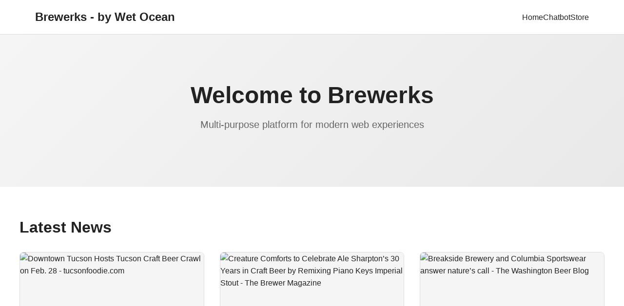

--- FILE ---
content_type: text/html
request_url: https://brewerks.com/
body_size: 7003
content:
<!DOCTYPE html><html lang="en"> <head><meta charset="UTF-8"><meta name="viewport" content="width=device-width, initial-scale=1.0"><meta name="description" content="Dompra - Multi-purpose platform for modern web experiences"><link rel="icon" href="/favicon.svg" type="image/svg+xml"><title>Home - Brewerks</title><script async src="https://www.googletagmanager.com/gtag/js?id=G-R39BKHBEHL"></script><script>(function(){const gaId = "G-R39BKHBEHL";

          window.dataLayer = window.dataLayer || [];
          function gtag(){dataLayer.push(arguments);}
          gtag('js', new Date());
          gtag('config', gaId, { anonymize_ip: true });
        })();</script><style>.news-card[data-astro-cid-ibl2wg7k]{background:#fff;border:1px solid #ddd;border-radius:8px;overflow:hidden;transition:all .3s ease}.news-card[data-astro-cid-ibl2wg7k]:hover{box-shadow:0 4px 16px #0000001a;transform:translateY(-4px)}.news-image-link[data-astro-cid-ibl2wg7k]{display:block}.news-image[data-astro-cid-ibl2wg7k]{width:100%;height:200px;overflow:hidden;background:#f5f5f5}.news-image[data-astro-cid-ibl2wg7k] img[data-astro-cid-ibl2wg7k]{width:100%;height:100%;object-fit:cover;transition:transform .3s ease}.news-card[data-astro-cid-ibl2wg7k]:hover .news-image[data-astro-cid-ibl2wg7k] img[data-astro-cid-ibl2wg7k]{transform:scale(1.05)}.news-content[data-astro-cid-ibl2wg7k]{padding:1.5rem}h3[data-astro-cid-ibl2wg7k]{font-size:1.1rem;margin:0 0 .75rem;line-height:1.3}h3[data-astro-cid-ibl2wg7k] a[data-astro-cid-ibl2wg7k]{color:#222;text-decoration:none;transition:color .2s ease}h3[data-astro-cid-ibl2wg7k] a[data-astro-cid-ibl2wg7k]:hover{color:#06c}p[data-astro-cid-ibl2wg7k]{color:#666;font-size:.95rem;margin:0 0 1rem;line-height:1.5}.news-meta[data-astro-cid-ibl2wg7k]{display:flex;justify-content:space-between;align-items:center;font-size:.85rem;color:#999}.source[data-astro-cid-ibl2wg7k]{font-weight:500;color:#666}.date[data-astro-cid-ibl2wg7k]{color:#999}.hero[data-astro-cid-j7pv25f6]{padding:6rem 2rem;background:linear-gradient(135deg,#f5f5f5,#e9e9e9);text-align:center}.hero[data-astro-cid-j7pv25f6] h1[data-astro-cid-j7pv25f6]{margin:0;font-size:3rem;font-weight:700;color:#222}.subtitle[data-astro-cid-j7pv25f6]{margin:1rem 0;font-size:1.25rem;color:#666}.domain-info[data-astro-cid-j7pv25f6]{margin:2rem 0;padding:1rem;background:#fff;border-radius:8px;border:1px solid #ddd}.domain-info[data-astro-cid-j7pv25f6] code[data-astro-cid-j7pv25f6]{background:#f0f0f0;padding:.25rem .5rem;border-radius:4px;font-family:Courier New,monospace;color:#d63384}.nav-links[data-astro-cid-j7pv25f6]{display:flex;gap:1rem;justify-content:center;margin:2rem 0;flex-wrap:wrap}.btn[data-astro-cid-j7pv25f6]{padding:.75rem 1.5rem;background:#222;color:#fff;text-decoration:none;border-radius:6px;transition:all .3s ease;font-weight:500}.btn[data-astro-cid-j7pv25f6]:hover{background:#444;transform:translateY(-2px)}.news-section[data-astro-cid-j7pv25f6]{padding:4rem 2rem}.news-section[data-astro-cid-j7pv25f6] h2[data-astro-cid-j7pv25f6]{font-size:2rem;margin-bottom:2rem;color:#222}.news-grid[data-astro-cid-j7pv25f6]{display:grid;grid-template-columns:repeat(auto-fill,minmax(300px,1fr));gap:2rem}.no-content[data-astro-cid-j7pv25f6]{text-align:center;color:#666;padding:2rem}.cta-section[data-astro-cid-j7pv25f6]{padding:4rem 2rem;background:#f9f9f9}.cta-section[data-astro-cid-j7pv25f6] h2[data-astro-cid-j7pv25f6]{font-size:2rem;margin-bottom:2rem;text-align:center;color:#222}.cta-grid[data-astro-cid-j7pv25f6]{display:grid;grid-template-columns:repeat(auto-fit,minmax(250px,1fr));gap:2rem}.container[data-astro-cid-j7pv25f6]{max-width:1200px;margin:0 auto}
:root{--color-text: #222;--color-bg: #fff;--color-border: #ddd;--color-primary: #222}*{margin:0;padding:0;box-sizing:border-box}html{font-family:-apple-system,BlinkMacSystemFont,Segoe UI,Roboto,Oxygen,Ubuntu,Cantarell,Helvetica Neue,sans-serif;color:var(--color-text);background-color:var(--color-bg)}body{line-height:1.6;min-height:100vh;display:flex;flex-direction:column}main{flex:1}h1,h2,h3,h4,h5,h6{line-height:1.2}a{color:inherit;text-decoration:none}button,input,textarea,select{font-family:inherit}.header{background:#fff;border-bottom:1px solid var(--color-border);position:sticky;top:0;z-index:100}.header-container{max-width:1200px;margin:0 auto;padding:1rem 2rem;display:flex;justify-content:space-between;align-items:center}.logo{font-size:1.5rem;font-weight:700;color:var(--color-primary)}.logo a{color:inherit;text-decoration:none}.logo a:hover{opacity:.8}.nav{display:flex;gap:2rem}.nav-link{color:var(--color-text);text-decoration:none;font-weight:500;transition:color .3s ease;position:relative}.nav-link:hover{color:var(--color-primary)}.nav-link:after{content:"";position:absolute;bottom:-.25rem;left:0;width:0;height:2px;background:var(--color-primary);transition:width .3s ease}.nav-link:hover:after{width:100%}.footer{background:#f9f9f9;border-top:1px solid var(--color-border);margin-top:auto}.footer-container{max-width:1200px;margin:0 auto;padding:2rem}.footer-content{display:grid;grid-template-columns:repeat(4,1fr);gap:3rem;padding-bottom:2rem;border-bottom:1px solid #e5e5e5;margin-bottom:1.5rem}.footer-column{display:flex;flex-direction:column;gap:1rem}.footer-column h3{font-size:.9rem;font-weight:600;text-transform:uppercase;letter-spacing:.5px;color:var(--color-primary);margin-bottom:.5rem}.footer-links{display:flex;flex-direction:column;gap:.75rem}.footer-link{color:#666;text-decoration:none;font-size:.95rem;transition:all .2s ease;display:inline-block}.footer-link:hover{color:var(--color-primary);padding-left:4px}.footer-bottom{display:flex;justify-content:space-between;align-items:center;flex-wrap:wrap;gap:1rem}.copyright{margin:0;font-size:.9rem;color:#888}.copyright a{color:#666;text-decoration:none;font-weight:500;transition:color .3s ease}.copyright a:hover{color:var(--color-primary)}.attribution{font-size:.85rem;color:#999}.attribution a{color:#666;text-decoration:none;transition:color .3s ease}.attribution a:hover{color:var(--color-primary)}.footer-disclaimer{font-size:.75rem;color:#999;text-align:center;margin:1rem 0 0;padding-top:1rem;border-top:1px solid #e5e5e5;line-height:1.5}.footer-disclaimer a{color:#777;text-decoration:none;font-weight:500;transition:color .3s ease}.footer-disclaimer a:hover{color:var(--color-primary)}.social-links{display:flex;gap:1.5rem;align-items:center}.social-icon{display:inline-flex;align-items:center;justify-content:center;width:40px;height:40px;color:#666;text-decoration:none;border-radius:50%;transition:all .3s ease;background:transparent}.social-icon:hover{color:var(--color-primary);background:#e9e9e9;transform:translateY(-2px)}.social-icon svg{width:20px;height:20px}@media(max-width:1024px){.footer-content{grid-template-columns:repeat(2,1fr);gap:2rem}}@media(max-width:768px){.header-container{flex-direction:column;gap:1rem}.nav{gap:1rem;font-size:.95rem}.footer-container{padding:1.5rem}.footer-content{grid-template-columns:1fr;gap:2rem;text-align:left}.footer-bottom{flex-direction:column;text-align:center}.copyright,.attribution{font-size:.85rem}.social-links{gap:1rem}.social-icon{width:36px;height:36px}}
</style></head> <body> <header class="header"> <div class="header-container"> <div class="logo"> <a href="/">Brewerks - by Wet Ocean</a> </div> <nav class="nav"> <a href="/" class="nav-link">Home</a> <a href="/chatbot" class="nav-link">Chatbot</a> <a href="/store" class="nav-link">Store</a>  </nav> </div> </header> <main>  <section class="hero" data-astro-cid-j7pv25f6> <div class="container" data-astro-cid-j7pv25f6> <h1 data-astro-cid-j7pv25f6>Welcome to Brewerks</h1> <p class="subtitle" data-astro-cid-j7pv25f6>Multi-purpose platform for modern web experiences</p> </div> </section> <section class="news-section" data-astro-cid-j7pv25f6> <div class="container" data-astro-cid-j7pv25f6> <h2 data-astro-cid-j7pv25f6>Latest News</h2> <div class="news-grid" data-astro-cid-j7pv25f6> <article class="news-card" data-astro-cid-ibl2wg7k> <a href="https://news.google.com/rss/articles/[base64]?oc=5" target="_blank" rel="noopener noreferrer" class="news-image-link" data-astro-cid-ibl2wg7k> <div class="news-image" data-astro-cid-ibl2wg7k> <img src="https://picsum.photos/seed/Downtown%20Tucson%20Host/400/200" alt="Downtown Tucson Hosts Tucson Craft Beer Crawl on Feb. 28 - tucsonfoodie.com" loading="lazy" data-astro-cid-ibl2wg7k> </div> </a> <div class="news-content" data-astro-cid-ibl2wg7k> <h3 data-astro-cid-ibl2wg7k> <a href="https://news.google.com/rss/articles/[base64]?oc=5" target="_blank" rel="noopener noreferrer" data-astro-cid-ibl2wg7k>Downtown Tucson Hosts Tucson Craft Beer Crawl on Feb. 28 - tucsonfoodie.com</a> </h3> <p data-astro-cid-ibl2wg7k>Downtown Tucson Hosts Tucson Craft Beer Crawl on Feb. 28&amp;nbsp;&amp;nbsp;tucsonfoodie.com</p> <div class="news-meta" data-astro-cid-ibl2wg7k> <span class="source" data-astro-cid-ibl2wg7k>Google News</span> <span class="date" data-astro-cid-ibl2wg7k>1/28/2026</span> </div> </div> </article> <article class="news-card" data-astro-cid-ibl2wg7k> <a href="https://news.google.com/rss/articles/[base64]?oc=5" target="_blank" rel="noopener noreferrer" class="news-image-link" data-astro-cid-ibl2wg7k> <div class="news-image" data-astro-cid-ibl2wg7k> <img src="https://picsum.photos/seed/Creature%20Comforts%20to/400/200" alt="Creature Comforts to Celebrate Ale Sharpton’s 30 Years in Craft Beer by Remixing Piano Keys Imperial Stout - The Brewer Magazine" loading="lazy" data-astro-cid-ibl2wg7k> </div> </a> <div class="news-content" data-astro-cid-ibl2wg7k> <h3 data-astro-cid-ibl2wg7k> <a href="https://news.google.com/rss/articles/[base64]?oc=5" target="_blank" rel="noopener noreferrer" data-astro-cid-ibl2wg7k>Creature Comforts to Celebrate Ale Sharpton’s 30 Years in Craft Beer by Remixing Piano Keys Imperial Stout - The Brewer Magazine</a> </h3> <p data-astro-cid-ibl2wg7k>Creature Comforts to Celebrate Ale Sharpton’s 30 Years in Craft Beer by Remixing Piano Keys Imperial Stout&amp;nbsp;&amp;nbsp;The Brewer Magazine</p> <div class="news-meta" data-astro-cid-ibl2wg7k> <span class="source" data-astro-cid-ibl2wg7k>Google News</span> <span class="date" data-astro-cid-ibl2wg7k>1/28/2026</span> </div> </div> </article> <article class="news-card" data-astro-cid-ibl2wg7k> <a href="https://news.google.com/rss/articles/[base64]?oc=5" target="_blank" rel="noopener noreferrer" class="news-image-link" data-astro-cid-ibl2wg7k> <div class="news-image" data-astro-cid-ibl2wg7k> <img src="https://picsum.photos/seed/Breakside%20Brewery%20an/400/200" alt="Breakside Brewery and Columbia Sportswear answer nature’s call - The Washington Beer Blog" loading="lazy" data-astro-cid-ibl2wg7k> </div> </a> <div class="news-content" data-astro-cid-ibl2wg7k> <h3 data-astro-cid-ibl2wg7k> <a href="https://news.google.com/rss/articles/[base64]?oc=5" target="_blank" rel="noopener noreferrer" data-astro-cid-ibl2wg7k>Breakside Brewery and Columbia Sportswear answer nature’s call - The Washington Beer Blog</a> </h3> <p data-astro-cid-ibl2wg7k>Breakside Brewery and Columbia Sportswear answer nature’s call&amp;nbsp;&amp;nbsp;The Washington Beer Blog</p> <div class="news-meta" data-astro-cid-ibl2wg7k> <span class="source" data-astro-cid-ibl2wg7k>Google News</span> <span class="date" data-astro-cid-ibl2wg7k>1/28/2026</span> </div> </div> </article> <article class="news-card" data-astro-cid-ibl2wg7k> <a href="https://news.google.com/rss/articles/[base64]?oc=5" target="_blank" rel="noopener noreferrer" class="news-image-link" data-astro-cid-ibl2wg7k> <div class="news-image" data-astro-cid-ibl2wg7k> <img src="https://picsum.photos/seed/Ten%20Years%20on%20Tap%20%E2%80%94%20A/400/200" alt="Ten Years on Tap — As Is Celebrates a Decade of Craft Beer in Hell’s Kitchen - w42st.com" loading="lazy" data-astro-cid-ibl2wg7k> </div> </a> <div class="news-content" data-astro-cid-ibl2wg7k> <h3 data-astro-cid-ibl2wg7k> <a href="https://news.google.com/rss/articles/[base64]?oc=5" target="_blank" rel="noopener noreferrer" data-astro-cid-ibl2wg7k>Ten Years on Tap — As Is Celebrates a Decade of Craft Beer in Hell’s Kitchen - w42st.com</a> </h3> <p data-astro-cid-ibl2wg7k>Ten Years on Tap — As Is Celebrates a Decade of Craft Beer in Hell’s Kitchen&amp;nbsp;&amp;nbsp;w42st.com</p> <div class="news-meta" data-astro-cid-ibl2wg7k> <span class="source" data-astro-cid-ibl2wg7k>Google News</span> <span class="date" data-astro-cid-ibl2wg7k>1/28/2026</span> </div> </div> </article> <article class="news-card" data-astro-cid-ibl2wg7k> <a href="https://news.google.com/rss/articles/CBMiakFVX3lxTE9WSkV1eTBoOXdNWVJBcGJGSWJHRXNoeGQ5WktJOXItaXFXT241OG9KRHZrNWlCQ19sVlJoNDVsQ0VPYzNYUlNVYXZqY0M4YWlzYTNNaWV4QTExSmNJR0d6MGY3QWxQbG1BM1E?oc=5" target="_blank" rel="noopener noreferrer" class="news-image-link" data-astro-cid-ibl2wg7k> <div class="news-image" data-astro-cid-ibl2wg7k> <img src="https://picsum.photos/seed/Karl%20Strauss%20celebra/400/200" alt="Karl Strauss celebrates 37 year - sandiegobeer.news" loading="lazy" data-astro-cid-ibl2wg7k> </div> </a> <div class="news-content" data-astro-cid-ibl2wg7k> <h3 data-astro-cid-ibl2wg7k> <a href="https://news.google.com/rss/articles/CBMiakFVX3lxTE9WSkV1eTBoOXdNWVJBcGJGSWJHRXNoeGQ5WktJOXItaXFXT241OG9KRHZrNWlCQ19sVlJoNDVsQ0VPYzNYUlNVYXZqY0M4YWlzYTNNaWV4QTExSmNJR0d6MGY3QWxQbG1BM1E?oc=5" target="_blank" rel="noopener noreferrer" data-astro-cid-ibl2wg7k>Karl Strauss celebrates 37 year - sandiegobeer.news</a> </h3> <p data-astro-cid-ibl2wg7k>Karl Strauss celebrates 37 year&amp;nbsp;&amp;nbsp;sandiegobeer.news</p> <div class="news-meta" data-astro-cid-ibl2wg7k> <span class="source" data-astro-cid-ibl2wg7k>Google News</span> <span class="date" data-astro-cid-ibl2wg7k>1/28/2026</span> </div> </div> </article> <article class="news-card" data-astro-cid-ibl2wg7k> <a href="https://news.google.com/rss/articles/CBMijgFBVV95cUxObEJYZHV2QzJOQmFNQ1lCcTVXbENaNDd5VUtTTGVXY09TdGc2MVN6TUlreVRpbnI0VmtmS0gzdzlENXhmaklZdVRCWFdmNmRxWW9mWFg0MXU2WHFIQnZjeExlN1VELTI2dWxiWjRFNW56VW9nWmowZ25QTWFSck8wRm9NejYxUFJvT1ZrbkNR?oc=5" target="_blank" rel="noopener noreferrer" class="news-image-link" data-astro-cid-ibl2wg7k> <div class="news-image" data-astro-cid-ibl2wg7k> <img src="https://picsum.photos/seed/Great%20American%20Beer%20/400/200" alt="Great American Beer Festival Goes Outdoors in 2026 - American Craft Beer" loading="lazy" data-astro-cid-ibl2wg7k> </div> </a> <div class="news-content" data-astro-cid-ibl2wg7k> <h3 data-astro-cid-ibl2wg7k> <a href="https://news.google.com/rss/articles/CBMijgFBVV95cUxObEJYZHV2QzJOQmFNQ1lCcTVXbENaNDd5VUtTTGVXY09TdGc2MVN6TUlreVRpbnI0VmtmS0gzdzlENXhmaklZdVRCWFdmNmRxWW9mWFg0MXU2WHFIQnZjeExlN1VELTI2dWxiWjRFNW56VW9nWmowZ25QTWFSck8wRm9NejYxUFJvT1ZrbkNR?oc=5" target="_blank" rel="noopener noreferrer" data-astro-cid-ibl2wg7k>Great American Beer Festival Goes Outdoors in 2026 - American Craft Beer</a> </h3> <p data-astro-cid-ibl2wg7k>Great American Beer Festival Goes Outdoors in 2026&amp;nbsp;&amp;nbsp;American Craft Beer</p> <div class="news-meta" data-astro-cid-ibl2wg7k> <span class="source" data-astro-cid-ibl2wg7k>Google News</span> <span class="date" data-astro-cid-ibl2wg7k>1/28/2026</span> </div> </div> </article>  </div> </div> </section>  </main> <footer class="footer"> <div class="footer-container"> <div class="footer-content"> <!-- Column 1: Quick Links --> <div class="footer-column"> <h3>Navigate</h3> <div class="footer-links"> <a href="/" class="footer-link">Home</a> <a href="/chatbot" class="footer-link">AI Chatbot</a> <a href="/store" class="footer-link">Store</a>  </div> </div> <!-- Column 2: Legal --> <div class="footer-column"> <h3>Legal</h3> <div class="footer-links"> <a href="/privacy" class="footer-link">Privacy Policy</a> <a href="/terms" class="footer-link">Terms of Service</a> <a href="/cookies" class="footer-link">Cookie Policy</a> <a href="/disclaimer" class="footer-link">Disclaimer</a> </div> </div> <!-- Column 3: Support --> <div class="footer-column"> <h3>Support</h3> <div class="footer-links"> <a href="/about" class="footer-link">About Us</a> <a href="/contact" class="footer-link">Contact</a> <a href="/help" class="footer-link">Help Center</a> <a href="/sitemap" class="footer-link">Sitemap</a> </div> </div> <!-- Column 4: Connect --> <div class="footer-column"> <h3>Connect</h3> <div class="social-links"> <a href="https://koolwebsites.com/domain/brewerks.com" target="_blank" rel="noopener noreferrer" class="social-icon" title="KoolWebsites.com"> <!-- Using original domain slug for KoolWebsites lookup --> <svg width="20" height="20" viewBox="0 0 24 24" fill="currentColor"> <path d="M12 2C6.48 2 2 6.48 2 12s4.48 10 10 10 10-4.48 10-10S17.52 2 12 2zm-1 17.93c-3.95-.49-7-3.85-7-7.93 0-.62.08-1.21.21-1.79L9 15v1c0 1.1.9 2 2 2v1.93zm6.9-2.54c-.26-.81-1-1.39-1.9-1.39h-1v-3c0-.55-.45-1-1-1H8v-2h2c.55 0 1-.45 1-1V7h2c1.1 0 2-.9 2-2v-.41c2.93 1.19 5 4.06 5 7.41 0 2.08-.8 3.97-2.1 5.39z"></path> </svg> </a> <a href="https://github.com/wetocean" target="_blank" rel="noopener noreferrer" class="social-icon" title="GitHub"> <svg width="20" height="20" viewBox="0 0 24 24" fill="currentColor"> <path d="M12 0c-6.626 0-12 5.373-12 12 0 5.302 3.438 9.8 8.207 11.387.599.111.793-.261.793-.577v-2.234c-3.338.726-4.033-1.416-4.033-1.416-.546-1.387-1.333-1.756-1.333-1.756-1.089-.745.083-.729.083-.729 1.205.084 1.839 1.237 1.839 1.237 1.07 1.834 2.807 1.304 3.492.997.107-.775.418-1.305.762-1.604-2.665-.305-5.467-1.334-5.467-5.931 0-1.311.469-2.381 1.236-3.221-.124-.303-.535-1.524.117-3.176 0 0 1.008-.322 3.301 1.23.957-.266 1.983-.399 3.003-.404 1.02.005 2.047.138 3.006.404 2.291-1.552 3.297-1.23 3.297-1.23.653 1.653.242 2.874.118 3.176.77.84 1.235 1.911 1.235 3.221 0 4.609-2.807 5.624-5.479 5.921.43.372.823 1.102.823 2.222v 3.293c0 .319.192.694.801.576 4.765-1.589 8.199-6.086 8.199-11.386 0-6.627-5.373-12-12-12z"></path> </svg> </a> <a href="https://twitter.com/wetocean_com" target="_blank" rel="noopener noreferrer" class="social-icon" title="X (formerly Twitter)"> <svg width="20" height="20" viewBox="0 0 24 24" fill="currentColor"> <path d="M18.244 2.25h3.308l-7.227 8.26 8.502 11.24h-6.6l-5.165-6.75-5.913 6.75h-3.308l7.73-8.835L2.56 2.25h6.598l4.685 6.18 5.371-6.18zM17.313 19.713h1.829L6.84 3.544H4.881l12.432 16.169z"></path> </svg> </a> <a href="https://wetocean.com/contact" target="_blank" rel="noopener noreferrer" class="social-icon" title="Email"> <svg width="20" height="20" viewBox="0 0 24 24" fill="currentColor"> <path d="M20 4H4c-1.1 0-1.99.9-1.99 2L2 18c0 1.1.9 2 2 2h16c1.1 0 2-.9 2-2V6c0-1.1-.9-2-2-2zm0 4l-8 5-8-5V6l8 5 8-5v2z"></path> </svg> </a> </div> </div> </div> <!-- Footer Bottom --> <div class="footer-bottom"> <p class="copyright">
&copy; 2026 <a href="/">Brewerks - by Wet Ocean</a>. All rights reserved.
</p> <p class="attribution">
&copy; Powered by <a href="https://wetocean.com" target="_blank" rel="noopener noreferrer">WetOcean</a> </p> </div> <!-- Disclaimer --> <p class="footer-disclaimer">
Independently owned and operated by <a href="https://wetocean.com" target="_blank" rel="noopener noreferrer">Wet Ocean</a>. No affiliation, endorsement, or association with any third-party brand or trademark is claimed or implied.
</p> </div> </footer> <script>
    (() => {
      const decodeEmail = (el) => {
        const b64 = el.getAttribute('data-email-b64');
        if (!b64) return;
        try {
          const email = atob(b64);
          el.textContent = email;
          el.setAttribute('href', 'mailto:' + email);
          el.setAttribute('aria-label', 'Email ' + email);
        } catch (e) {
          console.error('Email decode failed', e);
        }
      };

      const run = () => {
        document.querySelectorAll('.email-link').forEach(decodeEmail);
      };

      if (document.readyState === 'loading') {
        document.addEventListener('DOMContentLoaded', run, { once: true });
      } else {
        run();
      }
    })();
  </script> <script defer src="https://static.cloudflareinsights.com/beacon.min.js/vcd15cbe7772f49c399c6a5babf22c1241717689176015" integrity="sha512-ZpsOmlRQV6y907TI0dKBHq9Md29nnaEIPlkf84rnaERnq6zvWvPUqr2ft8M1aS28oN72PdrCzSjY4U6VaAw1EQ==" data-cf-beacon='{"version":"2024.11.0","token":"cb76851ee9f345a591e71dca15560ebe","r":1,"server_timing":{"name":{"cfCacheStatus":true,"cfEdge":true,"cfExtPri":true,"cfL4":true,"cfOrigin":true,"cfSpeedBrain":true},"location_startswith":null}}' crossorigin="anonymous"></script>
</body></html> 